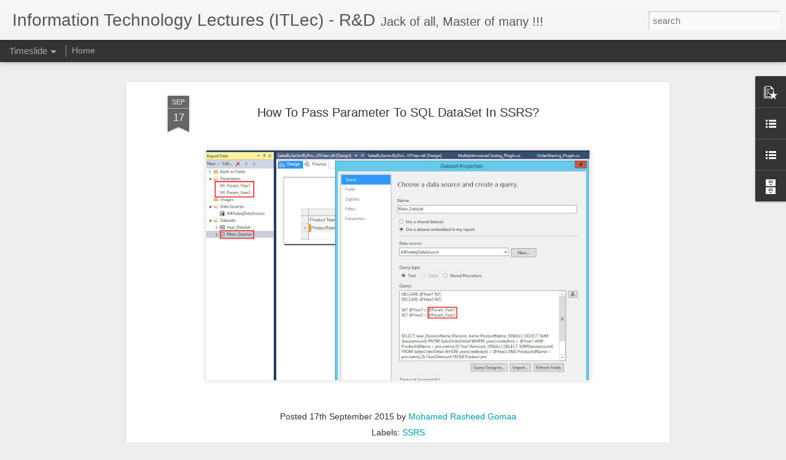

--- FILE ---
content_type: text/javascript; charset=UTF-8
request_url: https://www.itlec.com/?v=0&action=initial&widgetId=PopularPosts1&responseType=js&xssi_token=AOuZoY79FqRAYk26x8ROMetMuwRVW0EX3A%3A1769703729769
body_size: 2356
content:
try {
_WidgetManager._HandleControllerResult('PopularPosts1', 'initial',{'title': '', 'showSnippets': true, 'showThumbnails': true, 'thumbnailSize': 72, 'showAuthor': true, 'showDate': true, 'posts': [{'id': '1797607092041806241', 'title': 'Generate Class Diagram - Eclipse Java', 'href': 'https://www.itlec.com/2022/01/generate-class-diagram-eclipse-java.html', 'snippet': '\xa0 1- Download this file:- https://github.com/ITLec/Miscellaneous/blob/main/GenerateDiagrams/objectaid-1.2.4.zip?raw\x3dtrue 2-\xa0 Open eclipse \x3d\x3d...', 'thumbnail': 'https://blogger.googleusercontent.com/img/b/R29vZ2xl/AVvXsEj826nFHHxXMM1W5osaX6tq77vGSmR6reY9hdTJT7IbEqf3PjHegUaYf7Gls_DRUoPAnzbq14XsgYaKUzdyeawV42N-mKniSMvMHl-fv5AhaqE5iiK4mbYExc4UcioVkQ83xTyxs-AB3tPP/s72-c/image.png', 'featuredImage': 'https://blogger.googleusercontent.com/img/b/R29vZ2xl/AVvXsEj826nFHHxXMM1W5osaX6tq77vGSmR6reY9hdTJT7IbEqf3PjHegUaYf7Gls_DRUoPAnzbq14XsgYaKUzdyeawV42N-mKniSMvMHl-fv5AhaqE5iiK4mbYExc4UcioVkQ83xTyxs-AB3tPP/s16000/image.png'}, {'id': '1852194660092044364', 'title': 'How To Change ToolBar Background Color Inside Xamarin.Forms?', 'href': 'https://www.itlec.com/2017/09/xamarin-change-toolbar-background-color.html', 'snippet': '     \xa0 \xa0 \xa0 \xa0 public App()  \xa0 \xa0 \xa0 \xa0 {  \xa0 \xa0 \xa0 \xa0 \xa0 \xa0 InitializeComponent();  \xa0 \xa0 \xa0 \xa0 \xa0 \xa0 MainPage \x3d new NavigationPage(new MainPage1())  \xa0 \xa0 \xa0 ...', 'thumbnail': 'https://blogger.googleusercontent.com/img/b/R29vZ2xl/AVvXsEhAekOMjUvq05jya9f1-x5by6ipGkt4u7yL-NbjFTpymuRNQcFsgZkzlyB_zU0MdqicLp_NNTdyZzq9rx1BRA9_bPE9GrW9hQlqrro4m-x9yGlO2gDLo27ewkK4l-Sq9tf2PK6nuUisK8g/s72-c/ToolBarBackgroundColor.png', 'featuredImage': 'https://blogger.googleusercontent.com/img/b/R29vZ2xl/AVvXsEhAekOMjUvq05jya9f1-x5by6ipGkt4u7yL-NbjFTpymuRNQcFsgZkzlyB_zU0MdqicLp_NNTdyZzq9rx1BRA9_bPE9GrW9hQlqrro4m-x9yGlO2gDLo27ewkK4l-Sq9tf2PK6nuUisK8g/s640/ToolBarBackgroundColor.png'}, {'id': '8075839372682459394', 'title': 'How To Get \x26 Set Global Variable Inside Xamarin.Forms App?', 'href': 'https://www.itlec.com/2016/08/how-to-get-set-global-variable-inside.html', 'snippet': '  To share a variable between the whole Xamarin.Forms application, There are three ways:-      Application.Current.Properties      \xa0 \xa0 \xa0 \xa0 p...'}, {'id': '7185041160046949998', 'title': 'Easiest Way To Implement Progress Bar Inside Xamarin.Forms', 'href': 'https://www.itlec.com/2017/08/easiest-way-to-implement-progress-bar-xamarin.html', 'snippet': '        Create Xamarin.Forms Project  Add the Nuget package to your main   library\xa0https://www.nuget.org/packages/ITLec.XamarinForms.Tool.Ad...', 'thumbnail': 'https://lh3.googleusercontent.com/blogger_img_proxy/AEn0k_uZKV86lUGh0eysu4PSJTjX1MQJSrwvo2RVSHd3wsNRd_VY7ON5DLZMza6Iho0ZWdPRyf5RCWEMSsT9775Ux2rqO6zr8x6J6IACy1c', 'featuredImage': 'https://lh3.googleusercontent.com/blogger_img_proxy/AEn0k_uZKV86lUGh0eysu4PSJTjX1MQJSrwvo2RVSHd3wsNRd_VY7ON5DLZMza6Iho0ZWdPRyf5RCWEMSsT9775Ux2rqO6zr8x6J6IACy1c'}, {'id': '3280650233334818161', 'title': 'FormXml Manager For Dynamics 365 CRM, XrmToolBox', 'href': 'https://www.itlec.com/2017/09/formxml-manager.html', 'snippet': '    FormXml Manager V2018.06.04    This is my fourth plugin for XrmToolBox, my 3rd one to be published to public.    This tool gives you abi...', 'thumbnail': 'https://blogger.googleusercontent.com/img/b/R29vZ2xl/AVvXsEih6VO8y6vTbh_0rB3gDwXU-_jZZWdWbhEIXGq-oys-roxaydfa5DcDlt4EjVDCgwP4WqB5B3xPSTeJAcDDLFTZo-xYfNZzs-aVtgHN3a4tISTIjOai-Dh2HDW8Anvdfk6NchL5l-sRG6g/s72-c/1-+Icons.png', 'featuredImage': 'https://blogger.googleusercontent.com/img/b/R29vZ2xl/AVvXsEih6VO8y6vTbh_0rB3gDwXU-_jZZWdWbhEIXGq-oys-roxaydfa5DcDlt4EjVDCgwP4WqB5B3xPSTeJAcDDLFTZo-xYfNZzs-aVtgHN3a4tISTIjOai-Dh2HDW8Anvdfk6NchL5l-sRG6g/s640/1-+Icons.png'}, {'id': '2722091464989937684', 'title': 'How To Read File In APP_Data Folder, ASP.Net?', 'href': 'https://www.itlec.com/2016/03/how-to-read-file-in-appdata-folder.html', 'snippet': '   \xa0 \xa0 \xa0 \xa0 public virtual DataSettings LoadSettings(string filePath \x3d null)  \xa0 \xa0 \xa0 \xa0 {  \xa0 \xa0 \xa0 \xa0 \xa0 \xa0 if (String.IsNullOrEmpty(filePath))  \xa0 \xa0...'}, {'id': '2922153314840930382', 'title': 'How To convert String Record Guid To Entity Reference To Use In Workflow - MS Dynamics 365', 'href': 'https://www.itlec.com/2018/04/create-lookup-string-guid-workflow-d365.html', 'snippet': '     One of the biggest limitation in workflow, \x26quot;Cannot assign lookup fields by using string guid also there is no generic lookup type...', 'thumbnail': 'https://lh3.googleusercontent.com/blogger_img_proxy/AEn0k_vpMOPdpO6DWqIWlCq7ggRHA6rHJs5Fj0TRSEjT3dCTGZ43PoeEKPRjViFp5SXFwYUCPr327qj_Qoq6NPvm87q_hPS5FUDb7SSbJz0', 'featuredImage': 'https://lh3.googleusercontent.com/blogger_img_proxy/AEn0k_vpMOPdpO6DWqIWlCq7ggRHA6rHJs5Fj0TRSEjT3dCTGZ43PoeEKPRjViFp5SXFwYUCPr327qj_Qoq6NPvm87q_hPS5FUDb7SSbJz0'}, {'id': '5466953575729190446', 'title': 'How To Hide Grid Lines in Tablix (SSRS)?', 'href': 'https://www.itlec.com/2016/04/how-to-hide-grid-lines-in-tablix-ssrs.html', 'snippet': '       Select all tabix cells.  Set the default border colour to white.                                             Reference:     https://s...', 'thumbnail': 'https://blogger.googleusercontent.com/img/b/R29vZ2xl/AVvXsEgCR_LBcC_a1rmZfmstdRo-RRvubBeiRQQ-KoW7j21wLRfF1BjCfvVhoI82kCxVU_W7vjwNQMSMBYAUzu8Wx0zVZ-3VUWeS9RHoELK6QLJ9R9C8L_def0vnvE6dyKMeCJV9LoV1i_yS7VY/s72-c/Tablix+Border.png', 'featuredImage': 'https://blogger.googleusercontent.com/img/b/R29vZ2xl/AVvXsEgCR_LBcC_a1rmZfmstdRo-RRvubBeiRQQ-KoW7j21wLRfF1BjCfvVhoI82kCxVU_W7vjwNQMSMBYAUzu8Wx0zVZ-3VUWeS9RHoELK6QLJ9R9C8L_def0vnvE6dyKMeCJV9LoV1i_yS7VY/s320/Tablix+Border.png'}, {'id': '1640330756546356368', 'title': 'Dynamics 365 Google Map Integration \x26 Dashboards', 'href': 'https://www.itlec.com/2017/07/dynamics-365-google-map-integration.html', 'snippet': '  ITLec Google Map V 20180416 (Latest Version)           To download the latest updated version\xa0 https://github.com/ITLec/Dynamics365GoogleM...', 'thumbnail': 'https://blogger.googleusercontent.com/img/b/R29vZ2xl/AVvXsEhMJC0iwgCJ8Km-JOfJYO9hSQZEUMn-zzbY2iTgmVLzvebbPfBaCL7QQmXTNQRwvFZmxWfqOFHw7e90eYP2b0zwv1O0kvPCjVstnRfaPWgJPkLk_NxbpxpaBhxPxy8HlbqV1_cYZ3KcJkg/s72-c/2-+Review.png', 'featuredImage': 'https://blogger.googleusercontent.com/img/b/R29vZ2xl/AVvXsEhMJC0iwgCJ8Km-JOfJYO9hSQZEUMn-zzbY2iTgmVLzvebbPfBaCL7QQmXTNQRwvFZmxWfqOFHw7e90eYP2b0zwv1O0kvPCjVstnRfaPWgJPkLk_NxbpxpaBhxPxy8HlbqV1_cYZ3KcJkg/s400/2-+Review.png'}, {'id': '350482248966887790', 'title': 'Capturing Image from Webcam - Emgu CV - C#', 'href': 'https://www.itlec.com/2021/12/capturing-image-from-webcam-emgu-cv-c.html', 'snippet': '\xa0 1- In your Visual Studio project, add the nuget package \x26quot;Emgu.CV\x26quot; 2- Add the following code:- ---------------- \xa0 \xa0 \xa0 \xa0 \xa0 \xa0 using...'}]});
} catch (e) {
  if (typeof log != 'undefined') {
    log('HandleControllerResult failed: ' + e);
  }
}


--- FILE ---
content_type: text/javascript; charset=UTF-8
request_url: https://www.itlec.com/?v=0&action=initial&widgetId=BlogArchive1&responseType=js&xssi_token=AOuZoY79FqRAYk26x8ROMetMuwRVW0EX3A%3A1769703729769
body_size: 1794
content:
try {
_WidgetManager._HandleControllerResult('BlogArchive1', 'initial',{'url': 'https://www.itlec.com/search?updated-min\x3d1969-12-31T16:00:00-08:00\x26updated-max\x3d292278994-08-17T07:12:55Z\x26max-results\x3d50', 'name': 'All Posts', 'expclass': 'expanded', 'toggleId': 'ALL-0', 'post-count': 1029, 'data': [{'url': 'https://www.itlec.com/2026/', 'name': '2026', 'expclass': 'expanded', 'toggleId': 'YEARLY-1767254400000', 'post-count': 4, 'data': [{'url': 'https://www.itlec.com/2026/01/', 'name': 'January', 'expclass': 'expanded', 'toggleId': 'MONTHLY-1767254400000', 'post-count': 4, 'posts': [{'title': 'User Story', 'url': 'https://www.itlec.com/2026/01/user-story.html'}, {'title': 'Software Evaluation', 'url': 'https://www.itlec.com/2026/01/software-evaluation.html'}, {'title': 'IT Operations Management (ITOM)', 'url': 'https://www.itlec.com/2026/01/it-operations-management-itom.html'}, {'title': 'Data Flow Diagram (DFD)', 'url': 'https://www.itlec.com/2026/01/data-flow-diagram-dfd.html'}]}]}, {'url': 'https://www.itlec.com/2025/', 'name': '2025', 'expclass': 'collapsed', 'toggleId': 'YEARLY-1735718400000', 'post-count': 14, 'data': [{'url': 'https://www.itlec.com/2025/12/', 'name': 'December', 'expclass': 'collapsed', 'toggleId': 'MONTHLY-1764576000000', 'post-count': 2}, {'url': 'https://www.itlec.com/2025/11/', 'name': 'November', 'expclass': 'collapsed', 'toggleId': 'MONTHLY-1761980400000', 'post-count': 1}, {'url': 'https://www.itlec.com/2025/09/', 'name': 'September', 'expclass': 'collapsed', 'toggleId': 'MONTHLY-1756710000000', 'post-count': 1}, {'url': 'https://www.itlec.com/2025/05/', 'name': 'May', 'expclass': 'collapsed', 'toggleId': 'MONTHLY-1746082800000', 'post-count': 1}, {'url': 'https://www.itlec.com/2025/04/', 'name': 'April', 'expclass': 'collapsed', 'toggleId': 'MONTHLY-1743490800000', 'post-count': 1}, {'url': 'https://www.itlec.com/2025/03/', 'name': 'March', 'expclass': 'collapsed', 'toggleId': 'MONTHLY-1740816000000', 'post-count': 3}, {'url': 'https://www.itlec.com/2025/02/', 'name': 'February', 'expclass': 'collapsed', 'toggleId': 'MONTHLY-1738396800000', 'post-count': 5}]}, {'url': 'https://www.itlec.com/2024/', 'name': '2024', 'expclass': 'collapsed', 'toggleId': 'YEARLY-1704096000000', 'post-count': 36, 'data': [{'url': 'https://www.itlec.com/2024/12/', 'name': 'December', 'expclass': 'collapsed', 'toggleId': 'MONTHLY-1733040000000', 'post-count': 3}, {'url': 'https://www.itlec.com/2024/09/', 'name': 'September', 'expclass': 'collapsed', 'toggleId': 'MONTHLY-1725174000000', 'post-count': 2}, {'url': 'https://www.itlec.com/2024/06/', 'name': 'June', 'expclass': 'collapsed', 'toggleId': 'MONTHLY-1717225200000', 'post-count': 2}, {'url': 'https://www.itlec.com/2024/05/', 'name': 'May', 'expclass': 'collapsed', 'toggleId': 'MONTHLY-1714546800000', 'post-count': 9}, {'url': 'https://www.itlec.com/2024/04/', 'name': 'April', 'expclass': 'collapsed', 'toggleId': 'MONTHLY-1711954800000', 'post-count': 6}, {'url': 'https://www.itlec.com/2024/03/', 'name': 'March', 'expclass': 'collapsed', 'toggleId': 'MONTHLY-1709280000000', 'post-count': 7}, {'url': 'https://www.itlec.com/2024/02/', 'name': 'February', 'expclass': 'collapsed', 'toggleId': 'MONTHLY-1706774400000', 'post-count': 4}, {'url': 'https://www.itlec.com/2024/01/', 'name': 'January', 'expclass': 'collapsed', 'toggleId': 'MONTHLY-1704096000000', 'post-count': 3}]}, {'url': 'https://www.itlec.com/2023/', 'name': '2023', 'expclass': 'collapsed', 'toggleId': 'YEARLY-1672560000000', 'post-count': 73, 'data': [{'url': 'https://www.itlec.com/2023/12/', 'name': 'December', 'expclass': 'collapsed', 'toggleId': 'MONTHLY-1701417600000', 'post-count': 12}, {'url': 'https://www.itlec.com/2023/11/', 'name': 'November', 'expclass': 'collapsed', 'toggleId': 'MONTHLY-1698822000000', 'post-count': 14}, {'url': 'https://www.itlec.com/2023/10/', 'name': 'October', 'expclass': 'collapsed', 'toggleId': 'MONTHLY-1696143600000', 'post-count': 19}, {'url': 'https://www.itlec.com/2023/09/', 'name': 'September', 'expclass': 'collapsed', 'toggleId': 'MONTHLY-1693551600000', 'post-count': 3}, {'url': 'https://www.itlec.com/2023/08/', 'name': 'August', 'expclass': 'collapsed', 'toggleId': 'MONTHLY-1690873200000', 'post-count': 1}, {'url': 'https://www.itlec.com/2023/07/', 'name': 'July', 'expclass': 'collapsed', 'toggleId': 'MONTHLY-1688194800000', 'post-count': 2}, {'url': 'https://www.itlec.com/2023/05/', 'name': 'May', 'expclass': 'collapsed', 'toggleId': 'MONTHLY-1682924400000', 'post-count': 7}, {'url': 'https://www.itlec.com/2023/04/', 'name': 'April', 'expclass': 'collapsed', 'toggleId': 'MONTHLY-1680332400000', 'post-count': 6}, {'url': 'https://www.itlec.com/2023/03/', 'name': 'March', 'expclass': 'collapsed', 'toggleId': 'MONTHLY-1677657600000', 'post-count': 4}, {'url': 'https://www.itlec.com/2023/02/', 'name': 'February', 'expclass': 'collapsed', 'toggleId': 'MONTHLY-1675238400000', 'post-count': 1}, {'url': 'https://www.itlec.com/2023/01/', 'name': 'January', 'expclass': 'collapsed', 'toggleId': 'MONTHLY-1672560000000', 'post-count': 4}]}, {'url': 'https://www.itlec.com/2022/', 'name': '2022', 'expclass': 'collapsed', 'toggleId': 'YEARLY-1641024000000', 'post-count': 100, 'data': [{'url': 'https://www.itlec.com/2022/12/', 'name': 'December', 'expclass': 'collapsed', 'toggleId': 'MONTHLY-1669881600000', 'post-count': 26}, {'url': 'https://www.itlec.com/2022/11/', 'name': 'November', 'expclass': 'collapsed', 'toggleId': 'MONTHLY-1667286000000', 'post-count': 7}, {'url': 'https://www.itlec.com/2022/10/', 'name': 'October', 'expclass': 'collapsed', 'toggleId': 'MONTHLY-1664607600000', 'post-count': 11}, {'url': 'https://www.itlec.com/2022/09/', 'name': 'September', 'expclass': 'collapsed', 'toggleId': 'MONTHLY-1662015600000', 'post-count': 6}, {'url': 'https://www.itlec.com/2022/08/', 'name': 'August', 'expclass': 'collapsed', 'toggleId': 'MONTHLY-1659337200000', 'post-count': 7}, {'url': 'https://www.itlec.com/2022/06/', 'name': 'June', 'expclass': 'collapsed', 'toggleId': 'MONTHLY-1654066800000', 'post-count': 3}, {'url': 'https://www.itlec.com/2022/05/', 'name': 'May', 'expclass': 'collapsed', 'toggleId': 'MONTHLY-1651388400000', 'post-count': 11}, {'url': 'https://www.itlec.com/2022/04/', 'name': 'April', 'expclass': 'collapsed', 'toggleId': 'MONTHLY-1648796400000', 'post-count': 11}, {'url': 'https://www.itlec.com/2022/03/', 'name': 'March', 'expclass': 'collapsed', 'toggleId': 'MONTHLY-1646121600000', 'post-count': 4}, {'url': 'https://www.itlec.com/2022/02/', 'name': 'February', 'expclass': 'collapsed', 'toggleId': 'MONTHLY-1643702400000', 'post-count': 1}, {'url': 'https://www.itlec.com/2022/01/', 'name': 'January', 'expclass': 'collapsed', 'toggleId': 'MONTHLY-1641024000000', 'post-count': 13}]}, {'url': 'https://www.itlec.com/2021/', 'name': '2021', 'expclass': 'collapsed', 'toggleId': 'YEARLY-1609488000000', 'post-count': 85, 'data': [{'url': 'https://www.itlec.com/2021/12/', 'name': 'December', 'expclass': 'collapsed', 'toggleId': 'MONTHLY-1638345600000', 'post-count': 11}, {'url': 'https://www.itlec.com/2021/11/', 'name': 'November', 'expclass': 'collapsed', 'toggleId': 'MONTHLY-1635750000000', 'post-count': 3}, {'url': 'https://www.itlec.com/2021/10/', 'name': 'October', 'expclass': 'collapsed', 'toggleId': 'MONTHLY-1633071600000', 'post-count': 21}, {'url': 'https://www.itlec.com/2021/09/', 'name': 'September', 'expclass': 'collapsed', 'toggleId': 'MONTHLY-1630479600000', 'post-count': 15}, {'url': 'https://www.itlec.com/2021/08/', 'name': 'August', 'expclass': 'collapsed', 'toggleId': 'MONTHLY-1627801200000', 'post-count': 13}, {'url': 'https://www.itlec.com/2021/07/', 'name': 'July', 'expclass': 'collapsed', 'toggleId': 'MONTHLY-1625122800000', 'post-count': 7}, {'url': 'https://www.itlec.com/2021/06/', 'name': 'June', 'expclass': 'collapsed', 'toggleId': 'MONTHLY-1622530800000', 'post-count': 1}, {'url': 'https://www.itlec.com/2021/05/', 'name': 'May', 'expclass': 'collapsed', 'toggleId': 'MONTHLY-1619852400000', 'post-count': 6}, {'url': 'https://www.itlec.com/2021/03/', 'name': 'March', 'expclass': 'collapsed', 'toggleId': 'MONTHLY-1614585600000', 'post-count': 3}, {'url': 'https://www.itlec.com/2021/02/', 'name': 'February', 'expclass': 'collapsed', 'toggleId': 'MONTHLY-1612166400000', 'post-count': 3}, {'url': 'https://www.itlec.com/2021/01/', 'name': 'January', 'expclass': 'collapsed', 'toggleId': 'MONTHLY-1609488000000', 'post-count': 2}]}, {'url': 'https://www.itlec.com/2020/', 'name': '2020', 'expclass': 'collapsed', 'toggleId': 'YEARLY-1577865600000', 'post-count': 34, 'data': [{'url': 'https://www.itlec.com/2020/12/', 'name': 'December', 'expclass': 'collapsed', 'toggleId': 'MONTHLY-1606809600000', 'post-count': 2}, {'url': 'https://www.itlec.com/2020/10/', 'name': 'October', 'expclass': 'collapsed', 'toggleId': 'MONTHLY-1601535600000', 'post-count': 1}, {'url': 'https://www.itlec.com/2020/09/', 'name': 'September', 'expclass': 'collapsed', 'toggleId': 'MONTHLY-1598943600000', 'post-count': 2}, {'url': 'https://www.itlec.com/2020/08/', 'name': 'August', 'expclass': 'collapsed', 'toggleId': 'MONTHLY-1596265200000', 'post-count': 5}, {'url': 'https://www.itlec.com/2020/07/', 'name': 'July', 'expclass': 'collapsed', 'toggleId': 'MONTHLY-1593586800000', 'post-count': 7}, {'url': 'https://www.itlec.com/2020/06/', 'name': 'June', 'expclass': 'collapsed', 'toggleId': 'MONTHLY-1590994800000', 'post-count': 8}, {'url': 'https://www.itlec.com/2020/05/', 'name': 'May', 'expclass': 'collapsed', 'toggleId': 'MONTHLY-1588316400000', 'post-count': 3}, {'url': 'https://www.itlec.com/2020/03/', 'name': 'March', 'expclass': 'collapsed', 'toggleId': 'MONTHLY-1583049600000', 'post-count': 2}, {'url': 'https://www.itlec.com/2020/02/', 'name': 'February', 'expclass': 'collapsed', 'toggleId': 'MONTHLY-1580544000000', 'post-count': 1}, {'url': 'https://www.itlec.com/2020/01/', 'name': 'January', 'expclass': 'collapsed', 'toggleId': 'MONTHLY-1577865600000', 'post-count': 3}]}, {'url': 'https://www.itlec.com/2019/', 'name': '2019', 'expclass': 'collapsed', 'toggleId': 'YEARLY-1546329600000', 'post-count': 25, 'data': [{'url': 'https://www.itlec.com/2019/11/', 'name': 'November', 'expclass': 'collapsed', 'toggleId': 'MONTHLY-1572591600000', 'post-count': 3}, {'url': 'https://www.itlec.com/2019/10/', 'name': 'October', 'expclass': 'collapsed', 'toggleId': 'MONTHLY-1569913200000', 'post-count': 1}, {'url': 'https://www.itlec.com/2019/09/', 'name': 'September', 'expclass': 'collapsed', 'toggleId': 'MONTHLY-1567321200000', 'post-count': 2}, {'url': 'https://www.itlec.com/2019/08/', 'name': 'August', 'expclass': 'collapsed', 'toggleId': 'MONTHLY-1564642800000', 'post-count': 5}, {'url': 'https://www.itlec.com/2019/07/', 'name': 'July', 'expclass': 'collapsed', 'toggleId': 'MONTHLY-1561964400000', 'post-count': 1}, {'url': 'https://www.itlec.com/2019/06/', 'name': 'June', 'expclass': 'collapsed', 'toggleId': 'MONTHLY-1559372400000', 'post-count': 5}, {'url': 'https://www.itlec.com/2019/05/', 'name': 'May', 'expclass': 'collapsed', 'toggleId': 'MONTHLY-1556694000000', 'post-count': 2}, {'url': 'https://www.itlec.com/2019/04/', 'name': 'April', 'expclass': 'collapsed', 'toggleId': 'MONTHLY-1554102000000', 'post-count': 4}, {'url': 'https://www.itlec.com/2019/03/', 'name': 'March', 'expclass': 'collapsed', 'toggleId': 'MONTHLY-1551427200000', 'post-count': 2}]}, {'url': 'https://www.itlec.com/2018/', 'name': '2018', 'expclass': 'collapsed', 'toggleId': 'YEARLY-1514793600000', 'post-count': 52, 'data': [{'url': 'https://www.itlec.com/2018/11/', 'name': 'November', 'expclass': 'collapsed', 'toggleId': 'MONTHLY-1541055600000', 'post-count': 3}, {'url': 'https://www.itlec.com/2018/10/', 'name': 'October', 'expclass': 'collapsed', 'toggleId': 'MONTHLY-1538377200000', 'post-count': 4}, {'url': 'https://www.itlec.com/2018/07/', 'name': 'July', 'expclass': 'collapsed', 'toggleId': 'MONTHLY-1530428400000', 'post-count': 1}, {'url': 'https://www.itlec.com/2018/06/', 'name': 'June', 'expclass': 'collapsed', 'toggleId': 'MONTHLY-1527836400000', 'post-count': 6}, {'url': 'https://www.itlec.com/2018/05/', 'name': 'May', 'expclass': 'collapsed', 'toggleId': 'MONTHLY-1525158000000', 'post-count': 2}, {'url': 'https://www.itlec.com/2018/04/', 'name': 'April', 'expclass': 'collapsed', 'toggleId': 'MONTHLY-1522566000000', 'post-count': 16}, {'url': 'https://www.itlec.com/2018/03/', 'name': 'March', 'expclass': 'collapsed', 'toggleId': 'MONTHLY-1519891200000', 'post-count': 7}, {'url': 'https://www.itlec.com/2018/02/', 'name': 'February', 'expclass': 'collapsed', 'toggleId': 'MONTHLY-1517472000000', 'post-count': 4}, {'url': 'https://www.itlec.com/2018/01/', 'name': 'January', 'expclass': 'collapsed', 'toggleId': 'MONTHLY-1514793600000', 'post-count': 9}]}, {'url': 'https://www.itlec.com/2017/', 'name': '2017', 'expclass': 'collapsed', 'toggleId': 'YEARLY-1483257600000', 'post-count': 186, 'data': [{'url': 'https://www.itlec.com/2017/12/', 'name': 'December', 'expclass': 'collapsed', 'toggleId': 'MONTHLY-1512115200000', 'post-count': 7}, {'url': 'https://www.itlec.com/2017/11/', 'name': 'November', 'expclass': 'collapsed', 'toggleId': 'MONTHLY-1509519600000', 'post-count': 17}, {'url': 'https://www.itlec.com/2017/10/', 'name': 'October', 'expclass': 'collapsed', 'toggleId': 'MONTHLY-1506841200000', 'post-count': 2}, {'url': 'https://www.itlec.com/2017/09/', 'name': 'September', 'expclass': 'collapsed', 'toggleId': 'MONTHLY-1504249200000', 'post-count': 10}, {'url': 'https://www.itlec.com/2017/08/', 'name': 'August', 'expclass': 'collapsed', 'toggleId': 'MONTHLY-1501570800000', 'post-count': 7}, {'url': 'https://www.itlec.com/2017/07/', 'name': 'July', 'expclass': 'collapsed', 'toggleId': 'MONTHLY-1498892400000', 'post-count': 8}, {'url': 'https://www.itlec.com/2017/06/', 'name': 'June', 'expclass': 'collapsed', 'toggleId': 'MONTHLY-1496300400000', 'post-count': 4}, {'url': 'https://www.itlec.com/2017/05/', 'name': 'May', 'expclass': 'collapsed', 'toggleId': 'MONTHLY-1493622000000', 'post-count': 24}, {'url': 'https://www.itlec.com/2017/04/', 'name': 'April', 'expclass': 'collapsed', 'toggleId': 'MONTHLY-1491030000000', 'post-count': 27}, {'url': 'https://www.itlec.com/2017/03/', 'name': 'March', 'expclass': 'collapsed', 'toggleId': 'MONTHLY-1488355200000', 'post-count': 30}, {'url': 'https://www.itlec.com/2017/02/', 'name': 'February', 'expclass': 'collapsed', 'toggleId': 'MONTHLY-1485936000000', 'post-count': 30}, {'url': 'https://www.itlec.com/2017/01/', 'name': 'January', 'expclass': 'collapsed', 'toggleId': 'MONTHLY-1483257600000', 'post-count': 20}]}, {'url': 'https://www.itlec.com/2016/', 'name': '2016', 'expclass': 'collapsed', 'toggleId': 'YEARLY-1451635200000', 'post-count': 192, 'data': [{'url': 'https://www.itlec.com/2016/12/', 'name': 'December', 'expclass': 'collapsed', 'toggleId': 'MONTHLY-1480579200000', 'post-count': 15}, {'url': 'https://www.itlec.com/2016/11/', 'name': 'November', 'expclass': 'collapsed', 'toggleId': 'MONTHLY-1477983600000', 'post-count': 6}, {'url': 'https://www.itlec.com/2016/10/', 'name': 'October', 'expclass': 'collapsed', 'toggleId': 'MONTHLY-1475305200000', 'post-count': 6}, {'url': 'https://www.itlec.com/2016/09/', 'name': 'September', 'expclass': 'collapsed', 'toggleId': 'MONTHLY-1472713200000', 'post-count': 16}, {'url': 'https://www.itlec.com/2016/08/', 'name': 'August', 'expclass': 'collapsed', 'toggleId': 'MONTHLY-1470034800000', 'post-count': 17}, {'url': 'https://www.itlec.com/2016/07/', 'name': 'July', 'expclass': 'collapsed', 'toggleId': 'MONTHLY-1467356400000', 'post-count': 14}, {'url': 'https://www.itlec.com/2016/06/', 'name': 'June', 'expclass': 'collapsed', 'toggleId': 'MONTHLY-1464764400000', 'post-count': 12}, {'url': 'https://www.itlec.com/2016/05/', 'name': 'May', 'expclass': 'collapsed', 'toggleId': 'MONTHLY-1462086000000', 'post-count': 11}, {'url': 'https://www.itlec.com/2016/04/', 'name': 'April', 'expclass': 'collapsed', 'toggleId': 'MONTHLY-1459494000000', 'post-count': 30}, {'url': 'https://www.itlec.com/2016/03/', 'name': 'March', 'expclass': 'collapsed', 'toggleId': 'MONTHLY-1456819200000', 'post-count': 42}, {'url': 'https://www.itlec.com/2016/02/', 'name': 'February', 'expclass': 'collapsed', 'toggleId': 'MONTHLY-1454313600000', 'post-count': 10}, {'url': 'https://www.itlec.com/2016/01/', 'name': 'January', 'expclass': 'collapsed', 'toggleId': 'MONTHLY-1451635200000', 'post-count': 13}]}, {'url': 'https://www.itlec.com/2015/', 'name': '2015', 'expclass': 'collapsed', 'toggleId': 'YEARLY-1420099200000', 'post-count': 171, 'data': [{'url': 'https://www.itlec.com/2015/12/', 'name': 'December', 'expclass': 'collapsed', 'toggleId': 'MONTHLY-1448956800000', 'post-count': 15}, {'url': 'https://www.itlec.com/2015/11/', 'name': 'November', 'expclass': 'collapsed', 'toggleId': 'MONTHLY-1446361200000', 'post-count': 29}, {'url': 'https://www.itlec.com/2015/10/', 'name': 'October', 'expclass': 'collapsed', 'toggleId': 'MONTHLY-1443682800000', 'post-count': 26}, {'url': 'https://www.itlec.com/2015/09/', 'name': 'September', 'expclass': 'collapsed', 'toggleId': 'MONTHLY-1441090800000', 'post-count': 4}, {'url': 'https://www.itlec.com/2015/08/', 'name': 'August', 'expclass': 'collapsed', 'toggleId': 'MONTHLY-1438412400000', 'post-count': 8}, {'url': 'https://www.itlec.com/2015/07/', 'name': 'July', 'expclass': 'collapsed', 'toggleId': 'MONTHLY-1435734000000', 'post-count': 4}, {'url': 'https://www.itlec.com/2015/06/', 'name': 'June', 'expclass': 'collapsed', 'toggleId': 'MONTHLY-1433142000000', 'post-count': 24}, {'url': 'https://www.itlec.com/2015/05/', 'name': 'May', 'expclass': 'collapsed', 'toggleId': 'MONTHLY-1430463600000', 'post-count': 10}, {'url': 'https://www.itlec.com/2015/04/', 'name': 'April', 'expclass': 'collapsed', 'toggleId': 'MONTHLY-1427871600000', 'post-count': 12}, {'url': 'https://www.itlec.com/2015/03/', 'name': 'March', 'expclass': 'collapsed', 'toggleId': 'MONTHLY-1425196800000', 'post-count': 8}, {'url': 'https://www.itlec.com/2015/02/', 'name': 'February', 'expclass': 'collapsed', 'toggleId': 'MONTHLY-1422777600000', 'post-count': 23}, {'url': 'https://www.itlec.com/2015/01/', 'name': 'January', 'expclass': 'collapsed', 'toggleId': 'MONTHLY-1420099200000', 'post-count': 8}]}, {'url': 'https://www.itlec.com/2014/', 'name': '2014', 'expclass': 'collapsed', 'toggleId': 'YEARLY-1388563200000', 'post-count': 44, 'data': [{'url': 'https://www.itlec.com/2014/12/', 'name': 'December', 'expclass': 'collapsed', 'toggleId': 'MONTHLY-1417420800000', 'post-count': 2}, {'url': 'https://www.itlec.com/2014/11/', 'name': 'November', 'expclass': 'collapsed', 'toggleId': 'MONTHLY-1414825200000', 'post-count': 10}, {'url': 'https://www.itlec.com/2014/10/', 'name': 'October', 'expclass': 'collapsed', 'toggleId': 'MONTHLY-1412146800000', 'post-count': 23}, {'url': 'https://www.itlec.com/2014/09/', 'name': 'September', 'expclass': 'collapsed', 'toggleId': 'MONTHLY-1409554800000', 'post-count': 9}]}, {'url': 'https://www.itlec.com/2009/', 'name': '2009', 'expclass': 'collapsed', 'toggleId': 'YEARLY-1230796800000', 'post-count': 13, 'data': [{'url': 'https://www.itlec.com/2009/11/', 'name': 'November', 'expclass': 'collapsed', 'toggleId': 'MONTHLY-1257058800000', 'post-count': 2}, {'url': 'https://www.itlec.com/2009/10/', 'name': 'October', 'expclass': 'collapsed', 'toggleId': 'MONTHLY-1254380400000', 'post-count': 11}]}], 'toggleopen': 'MONTHLY-1767254400000', 'style': 'HIERARCHY', 'title': 'Blog Archive'});
} catch (e) {
  if (typeof log != 'undefined') {
    log('HandleControllerResult failed: ' + e);
  }
}
